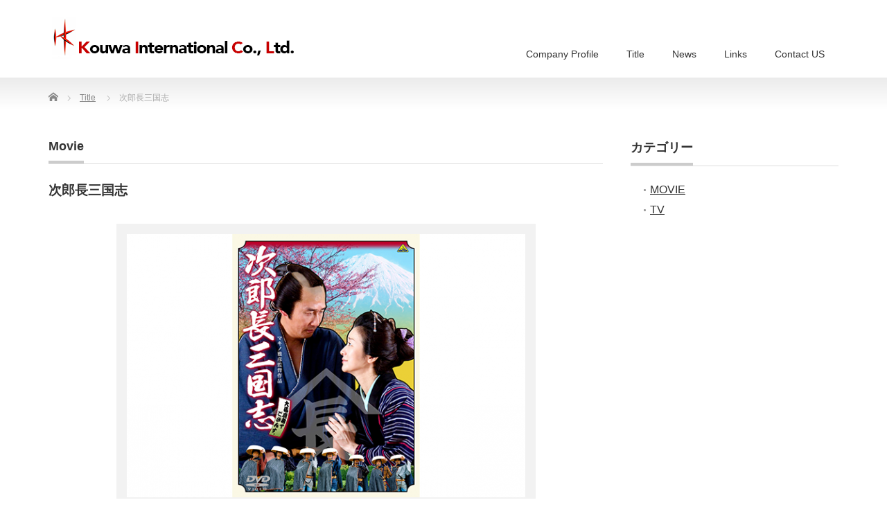

--- FILE ---
content_type: text/html; charset=UTF-8
request_url: https://kouwa-int.com/archives/product/%E6%AC%A1%E9%83%8E%E9%95%B7%E4%B8%89%E5%9B%BD%E5%BF%97
body_size: 38173
content:
<!DOCTYPE html PUBLIC "-//W3C//DTD XHTML 1.1//EN" "http://www.w3.org/TR/xhtml11/DTD/xhtml11.dtd">
<!--[if lt IE 9]><html xmlns="http://www.w3.org/1999/xhtml" class="ie"><![endif]-->
<!--[if (gt IE 9)|!(IE)]><!--><html xmlns="http://www.w3.org/1999/xhtml"><!--<![endif]-->
<head profile="http://gmpg.org/xfn/11">
<meta http-equiv="Content-Type" content="text/html; charset=UTF-8" />
<meta http-equiv="X-UA-Compatible" content="IE=edge,chrome=1" />
<meta name="viewport" content="width=device-width" />
<title>次郎長三国志 | 株式会社　光和インターナショナル　公式サイト</title>
<meta name="description" content="叔父マキノ雅弘が生涯かけて13本に渡り監督した「次郎長三国志」。マキノ家伝家の宝刀を、前作「寝ずの番」でお馴染みのオールスターキャストに加え、アッと驚く豪華キャスティングとスタッフで送る涙と迫力の本格時代劇。" />
<link rel="alternate" type="application/rss+xml" title="株式会社　光和インターナショナル　公式サイト RSS Feed" href="https://kouwa-int.com/feed" />
<link rel="alternate" type="application/atom+xml" title="株式会社　光和インターナショナル　公式サイト Atom Feed" href="https://kouwa-int.com/feed/atom" />
<link rel="pingback" href="https://kouwa-int.com/wp2021/xmlrpc.php" />


<meta name='robots' content='max-image-preview:large' />
<link rel="alternate" title="oEmbed (JSON)" type="application/json+oembed" href="https://kouwa-int.com/wp-json/oembed/1.0/embed?url=https%3A%2F%2Fkouwa-int.com%2Farchives%2Fproduct%2F%25e6%25ac%25a1%25e9%2583%258e%25e9%2595%25b7%25e4%25b8%2589%25e5%259b%25bd%25e5%25bf%2597" />
<link rel="alternate" title="oEmbed (XML)" type="text/xml+oembed" href="https://kouwa-int.com/wp-json/oembed/1.0/embed?url=https%3A%2F%2Fkouwa-int.com%2Farchives%2Fproduct%2F%25e6%25ac%25a1%25e9%2583%258e%25e9%2595%25b7%25e4%25b8%2589%25e5%259b%25bd%25e5%25bf%2597&#038;format=xml" />
<style id='wp-img-auto-sizes-contain-inline-css' type='text/css'>
img:is([sizes=auto i],[sizes^="auto," i]){contain-intrinsic-size:3000px 1500px}
/*# sourceURL=wp-img-auto-sizes-contain-inline-css */
</style>
<style id='wp-emoji-styles-inline-css' type='text/css'>

	img.wp-smiley, img.emoji {
		display: inline !important;
		border: none !important;
		box-shadow: none !important;
		height: 1em !important;
		width: 1em !important;
		margin: 0 0.07em !important;
		vertical-align: -0.1em !important;
		background: none !important;
		padding: 0 !important;
	}
/*# sourceURL=wp-emoji-styles-inline-css */
</style>
<style id='wp-block-library-inline-css' type='text/css'>
:root{--wp-block-synced-color:#7a00df;--wp-block-synced-color--rgb:122,0,223;--wp-bound-block-color:var(--wp-block-synced-color);--wp-editor-canvas-background:#ddd;--wp-admin-theme-color:#007cba;--wp-admin-theme-color--rgb:0,124,186;--wp-admin-theme-color-darker-10:#006ba1;--wp-admin-theme-color-darker-10--rgb:0,107,160.5;--wp-admin-theme-color-darker-20:#005a87;--wp-admin-theme-color-darker-20--rgb:0,90,135;--wp-admin-border-width-focus:2px}@media (min-resolution:192dpi){:root{--wp-admin-border-width-focus:1.5px}}.wp-element-button{cursor:pointer}:root .has-very-light-gray-background-color{background-color:#eee}:root .has-very-dark-gray-background-color{background-color:#313131}:root .has-very-light-gray-color{color:#eee}:root .has-very-dark-gray-color{color:#313131}:root .has-vivid-green-cyan-to-vivid-cyan-blue-gradient-background{background:linear-gradient(135deg,#00d084,#0693e3)}:root .has-purple-crush-gradient-background{background:linear-gradient(135deg,#34e2e4,#4721fb 50%,#ab1dfe)}:root .has-hazy-dawn-gradient-background{background:linear-gradient(135deg,#faaca8,#dad0ec)}:root .has-subdued-olive-gradient-background{background:linear-gradient(135deg,#fafae1,#67a671)}:root .has-atomic-cream-gradient-background{background:linear-gradient(135deg,#fdd79a,#004a59)}:root .has-nightshade-gradient-background{background:linear-gradient(135deg,#330968,#31cdcf)}:root .has-midnight-gradient-background{background:linear-gradient(135deg,#020381,#2874fc)}:root{--wp--preset--font-size--normal:16px;--wp--preset--font-size--huge:42px}.has-regular-font-size{font-size:1em}.has-larger-font-size{font-size:2.625em}.has-normal-font-size{font-size:var(--wp--preset--font-size--normal)}.has-huge-font-size{font-size:var(--wp--preset--font-size--huge)}.has-text-align-center{text-align:center}.has-text-align-left{text-align:left}.has-text-align-right{text-align:right}.has-fit-text{white-space:nowrap!important}#end-resizable-editor-section{display:none}.aligncenter{clear:both}.items-justified-left{justify-content:flex-start}.items-justified-center{justify-content:center}.items-justified-right{justify-content:flex-end}.items-justified-space-between{justify-content:space-between}.screen-reader-text{border:0;clip-path:inset(50%);height:1px;margin:-1px;overflow:hidden;padding:0;position:absolute;width:1px;word-wrap:normal!important}.screen-reader-text:focus{background-color:#ddd;clip-path:none;color:#444;display:block;font-size:1em;height:auto;left:5px;line-height:normal;padding:15px 23px 14px;text-decoration:none;top:5px;width:auto;z-index:100000}html :where(.has-border-color){border-style:solid}html :where([style*=border-top-color]){border-top-style:solid}html :where([style*=border-right-color]){border-right-style:solid}html :where([style*=border-bottom-color]){border-bottom-style:solid}html :where([style*=border-left-color]){border-left-style:solid}html :where([style*=border-width]){border-style:solid}html :where([style*=border-top-width]){border-top-style:solid}html :where([style*=border-right-width]){border-right-style:solid}html :where([style*=border-bottom-width]){border-bottom-style:solid}html :where([style*=border-left-width]){border-left-style:solid}html :where(img[class*=wp-image-]){height:auto;max-width:100%}:where(figure){margin:0 0 1em}html :where(.is-position-sticky){--wp-admin--admin-bar--position-offset:var(--wp-admin--admin-bar--height,0px)}@media screen and (max-width:600px){html :where(.is-position-sticky){--wp-admin--admin-bar--position-offset:0px}}
.has-text-align-justify{text-align:justify;}

/*# sourceURL=wp-block-library-inline-css */
</style><style id='global-styles-inline-css' type='text/css'>
:root{--wp--preset--aspect-ratio--square: 1;--wp--preset--aspect-ratio--4-3: 4/3;--wp--preset--aspect-ratio--3-4: 3/4;--wp--preset--aspect-ratio--3-2: 3/2;--wp--preset--aspect-ratio--2-3: 2/3;--wp--preset--aspect-ratio--16-9: 16/9;--wp--preset--aspect-ratio--9-16: 9/16;--wp--preset--color--black: #000000;--wp--preset--color--cyan-bluish-gray: #abb8c3;--wp--preset--color--white: #ffffff;--wp--preset--color--pale-pink: #f78da7;--wp--preset--color--vivid-red: #cf2e2e;--wp--preset--color--luminous-vivid-orange: #ff6900;--wp--preset--color--luminous-vivid-amber: #fcb900;--wp--preset--color--light-green-cyan: #7bdcb5;--wp--preset--color--vivid-green-cyan: #00d084;--wp--preset--color--pale-cyan-blue: #8ed1fc;--wp--preset--color--vivid-cyan-blue: #0693e3;--wp--preset--color--vivid-purple: #9b51e0;--wp--preset--gradient--vivid-cyan-blue-to-vivid-purple: linear-gradient(135deg,rgb(6,147,227) 0%,rgb(155,81,224) 100%);--wp--preset--gradient--light-green-cyan-to-vivid-green-cyan: linear-gradient(135deg,rgb(122,220,180) 0%,rgb(0,208,130) 100%);--wp--preset--gradient--luminous-vivid-amber-to-luminous-vivid-orange: linear-gradient(135deg,rgb(252,185,0) 0%,rgb(255,105,0) 100%);--wp--preset--gradient--luminous-vivid-orange-to-vivid-red: linear-gradient(135deg,rgb(255,105,0) 0%,rgb(207,46,46) 100%);--wp--preset--gradient--very-light-gray-to-cyan-bluish-gray: linear-gradient(135deg,rgb(238,238,238) 0%,rgb(169,184,195) 100%);--wp--preset--gradient--cool-to-warm-spectrum: linear-gradient(135deg,rgb(74,234,220) 0%,rgb(151,120,209) 20%,rgb(207,42,186) 40%,rgb(238,44,130) 60%,rgb(251,105,98) 80%,rgb(254,248,76) 100%);--wp--preset--gradient--blush-light-purple: linear-gradient(135deg,rgb(255,206,236) 0%,rgb(152,150,240) 100%);--wp--preset--gradient--blush-bordeaux: linear-gradient(135deg,rgb(254,205,165) 0%,rgb(254,45,45) 50%,rgb(107,0,62) 100%);--wp--preset--gradient--luminous-dusk: linear-gradient(135deg,rgb(255,203,112) 0%,rgb(199,81,192) 50%,rgb(65,88,208) 100%);--wp--preset--gradient--pale-ocean: linear-gradient(135deg,rgb(255,245,203) 0%,rgb(182,227,212) 50%,rgb(51,167,181) 100%);--wp--preset--gradient--electric-grass: linear-gradient(135deg,rgb(202,248,128) 0%,rgb(113,206,126) 100%);--wp--preset--gradient--midnight: linear-gradient(135deg,rgb(2,3,129) 0%,rgb(40,116,252) 100%);--wp--preset--font-size--small: 13px;--wp--preset--font-size--medium: 20px;--wp--preset--font-size--large: 36px;--wp--preset--font-size--x-large: 42px;--wp--preset--spacing--20: 0.44rem;--wp--preset--spacing--30: 0.67rem;--wp--preset--spacing--40: 1rem;--wp--preset--spacing--50: 1.5rem;--wp--preset--spacing--60: 2.25rem;--wp--preset--spacing--70: 3.38rem;--wp--preset--spacing--80: 5.06rem;--wp--preset--shadow--natural: 6px 6px 9px rgba(0, 0, 0, 0.2);--wp--preset--shadow--deep: 12px 12px 50px rgba(0, 0, 0, 0.4);--wp--preset--shadow--sharp: 6px 6px 0px rgba(0, 0, 0, 0.2);--wp--preset--shadow--outlined: 6px 6px 0px -3px rgb(255, 255, 255), 6px 6px rgb(0, 0, 0);--wp--preset--shadow--crisp: 6px 6px 0px rgb(0, 0, 0);}:where(.is-layout-flex){gap: 0.5em;}:where(.is-layout-grid){gap: 0.5em;}body .is-layout-flex{display: flex;}.is-layout-flex{flex-wrap: wrap;align-items: center;}.is-layout-flex > :is(*, div){margin: 0;}body .is-layout-grid{display: grid;}.is-layout-grid > :is(*, div){margin: 0;}:where(.wp-block-columns.is-layout-flex){gap: 2em;}:where(.wp-block-columns.is-layout-grid){gap: 2em;}:where(.wp-block-post-template.is-layout-flex){gap: 1.25em;}:where(.wp-block-post-template.is-layout-grid){gap: 1.25em;}.has-black-color{color: var(--wp--preset--color--black) !important;}.has-cyan-bluish-gray-color{color: var(--wp--preset--color--cyan-bluish-gray) !important;}.has-white-color{color: var(--wp--preset--color--white) !important;}.has-pale-pink-color{color: var(--wp--preset--color--pale-pink) !important;}.has-vivid-red-color{color: var(--wp--preset--color--vivid-red) !important;}.has-luminous-vivid-orange-color{color: var(--wp--preset--color--luminous-vivid-orange) !important;}.has-luminous-vivid-amber-color{color: var(--wp--preset--color--luminous-vivid-amber) !important;}.has-light-green-cyan-color{color: var(--wp--preset--color--light-green-cyan) !important;}.has-vivid-green-cyan-color{color: var(--wp--preset--color--vivid-green-cyan) !important;}.has-pale-cyan-blue-color{color: var(--wp--preset--color--pale-cyan-blue) !important;}.has-vivid-cyan-blue-color{color: var(--wp--preset--color--vivid-cyan-blue) !important;}.has-vivid-purple-color{color: var(--wp--preset--color--vivid-purple) !important;}.has-black-background-color{background-color: var(--wp--preset--color--black) !important;}.has-cyan-bluish-gray-background-color{background-color: var(--wp--preset--color--cyan-bluish-gray) !important;}.has-white-background-color{background-color: var(--wp--preset--color--white) !important;}.has-pale-pink-background-color{background-color: var(--wp--preset--color--pale-pink) !important;}.has-vivid-red-background-color{background-color: var(--wp--preset--color--vivid-red) !important;}.has-luminous-vivid-orange-background-color{background-color: var(--wp--preset--color--luminous-vivid-orange) !important;}.has-luminous-vivid-amber-background-color{background-color: var(--wp--preset--color--luminous-vivid-amber) !important;}.has-light-green-cyan-background-color{background-color: var(--wp--preset--color--light-green-cyan) !important;}.has-vivid-green-cyan-background-color{background-color: var(--wp--preset--color--vivid-green-cyan) !important;}.has-pale-cyan-blue-background-color{background-color: var(--wp--preset--color--pale-cyan-blue) !important;}.has-vivid-cyan-blue-background-color{background-color: var(--wp--preset--color--vivid-cyan-blue) !important;}.has-vivid-purple-background-color{background-color: var(--wp--preset--color--vivid-purple) !important;}.has-black-border-color{border-color: var(--wp--preset--color--black) !important;}.has-cyan-bluish-gray-border-color{border-color: var(--wp--preset--color--cyan-bluish-gray) !important;}.has-white-border-color{border-color: var(--wp--preset--color--white) !important;}.has-pale-pink-border-color{border-color: var(--wp--preset--color--pale-pink) !important;}.has-vivid-red-border-color{border-color: var(--wp--preset--color--vivid-red) !important;}.has-luminous-vivid-orange-border-color{border-color: var(--wp--preset--color--luminous-vivid-orange) !important;}.has-luminous-vivid-amber-border-color{border-color: var(--wp--preset--color--luminous-vivid-amber) !important;}.has-light-green-cyan-border-color{border-color: var(--wp--preset--color--light-green-cyan) !important;}.has-vivid-green-cyan-border-color{border-color: var(--wp--preset--color--vivid-green-cyan) !important;}.has-pale-cyan-blue-border-color{border-color: var(--wp--preset--color--pale-cyan-blue) !important;}.has-vivid-cyan-blue-border-color{border-color: var(--wp--preset--color--vivid-cyan-blue) !important;}.has-vivid-purple-border-color{border-color: var(--wp--preset--color--vivid-purple) !important;}.has-vivid-cyan-blue-to-vivid-purple-gradient-background{background: var(--wp--preset--gradient--vivid-cyan-blue-to-vivid-purple) !important;}.has-light-green-cyan-to-vivid-green-cyan-gradient-background{background: var(--wp--preset--gradient--light-green-cyan-to-vivid-green-cyan) !important;}.has-luminous-vivid-amber-to-luminous-vivid-orange-gradient-background{background: var(--wp--preset--gradient--luminous-vivid-amber-to-luminous-vivid-orange) !important;}.has-luminous-vivid-orange-to-vivid-red-gradient-background{background: var(--wp--preset--gradient--luminous-vivid-orange-to-vivid-red) !important;}.has-very-light-gray-to-cyan-bluish-gray-gradient-background{background: var(--wp--preset--gradient--very-light-gray-to-cyan-bluish-gray) !important;}.has-cool-to-warm-spectrum-gradient-background{background: var(--wp--preset--gradient--cool-to-warm-spectrum) !important;}.has-blush-light-purple-gradient-background{background: var(--wp--preset--gradient--blush-light-purple) !important;}.has-blush-bordeaux-gradient-background{background: var(--wp--preset--gradient--blush-bordeaux) !important;}.has-luminous-dusk-gradient-background{background: var(--wp--preset--gradient--luminous-dusk) !important;}.has-pale-ocean-gradient-background{background: var(--wp--preset--gradient--pale-ocean) !important;}.has-electric-grass-gradient-background{background: var(--wp--preset--gradient--electric-grass) !important;}.has-midnight-gradient-background{background: var(--wp--preset--gradient--midnight) !important;}.has-small-font-size{font-size: var(--wp--preset--font-size--small) !important;}.has-medium-font-size{font-size: var(--wp--preset--font-size--medium) !important;}.has-large-font-size{font-size: var(--wp--preset--font-size--large) !important;}.has-x-large-font-size{font-size: var(--wp--preset--font-size--x-large) !important;}
/*# sourceURL=global-styles-inline-css */
</style>

<style id='classic-theme-styles-inline-css' type='text/css'>
/*! This file is auto-generated */
.wp-block-button__link{color:#fff;background-color:#32373c;border-radius:9999px;box-shadow:none;text-decoration:none;padding:calc(.667em + 2px) calc(1.333em + 2px);font-size:1.125em}.wp-block-file__button{background:#32373c;color:#fff;text-decoration:none}
/*# sourceURL=/wp-includes/css/classic-themes.min.css */
</style>
<link rel='stylesheet' id='jetpack_css-css' href='https://kouwa-int.com/wp2021/wp-content/plugins/jetpack/css/jetpack.css?ver=9.5.5' type='text/css' media='all' />
<script type="text/javascript" src="https://kouwa-int.com/wp2021/wp-includes/js/jquery/jquery.min.js?ver=3.7.1" id="jquery-core-js"></script>
<script type="text/javascript" src="https://kouwa-int.com/wp2021/wp-includes/js/jquery/jquery-migrate.min.js?ver=3.4.1" id="jquery-migrate-js"></script>
<link rel="https://api.w.org/" href="https://kouwa-int.com/wp-json/" /><link rel="canonical" href="https://kouwa-int.com/archives/product/%e6%ac%a1%e9%83%8e%e9%95%b7%e4%b8%89%e5%9b%bd%e5%bf%97" />
<link rel='shortlink' href='https://kouwa-int.com/?p=160' />
<style type='text/css'>img#wpstats{display:none}</style><link rel="icon" href="https://kouwa-int.com/wp2021/wp-content/uploads/2021/01/kmark2-2-72x72.jpg" sizes="32x32" />
<link rel="icon" href="https://kouwa-int.com/wp2021/wp-content/uploads/2021/01/kmark2-2-200x200.jpg" sizes="192x192" />
<link rel="apple-touch-icon" href="https://kouwa-int.com/wp2021/wp-content/uploads/2021/01/kmark2-2-200x200.jpg" />
<meta name="msapplication-TileImage" content="https://kouwa-int.com/wp2021/wp-content/uploads/2021/01/kmark2-2-300x300.jpg" />
		<style type="text/css" id="wp-custom-css">
			#logo_image{ left:5px; top: 25px; }

.scenario_title{
	font-weight:bold;
}

.ct{
	font-size:16px;
}		</style>
		
<link rel="stylesheet" href="https://kouwa-int.com/wp2021/wp-content/themes/precious_tcd019/style.css?ver=4.0" type="text/css" />
<link rel="stylesheet" href="https://kouwa-int.com/wp2021/wp-content/themes/precious_tcd019/comment-style.css?ver=4.0" type="text/css" />

<link rel="stylesheet" media="screen and (min-width:771px)" href="https://kouwa-int.com/wp2021/wp-content/themes/precious_tcd019/style_pc.css?ver=4.0" type="text/css" />
<link rel="stylesheet" media="screen and (max-width:770px)" href="https://kouwa-int.com/wp2021/wp-content/themes/precious_tcd019/style_sp.css?ver=4.0" type="text/css" />
<link rel="stylesheet" media="screen and (max-width:770px)" href="https://kouwa-int.com/wp2021/wp-content/themes/precious_tcd019/footer-bar/footer-bar.css?ver=?ver=4.0">

<link rel="stylesheet" href="https://kouwa-int.com/wp2021/wp-content/themes/precious_tcd019/japanese.css?ver=4.0" type="text/css" />

<script type="text/javascript" src="https://kouwa-int.com/wp2021/wp-content/themes/precious_tcd019/js/jscript.js?ver=4.0"></script>
<script type="text/javascript" src="https://kouwa-int.com/wp2021/wp-content/themes/precious_tcd019/js/scroll.js?ver=4.0"></script>
<script type="text/javascript" src="https://kouwa-int.com/wp2021/wp-content/themes/precious_tcd019/js/comment.js?ver=4.0"></script>
<script type="text/javascript" src="https://kouwa-int.com/wp2021/wp-content/themes/precious_tcd019/js/rollover.js?ver=4.0"></script>
<!--[if lt IE 9]>
<link id="stylesheet" rel="stylesheet" href="https://kouwa-int.com/wp2021/wp-content/themes/precious_tcd019/style_pc.css?ver=4.0" type="text/css" />
<script type="text/javascript" src="https://kouwa-int.com/wp2021/wp-content/themes/precious_tcd019/js/ie.js?ver=4.0"></script>
<link rel="stylesheet" href="https://kouwa-int.com/wp2021/wp-content/themes/precious_tcd019/ie.css" type="text/css" />
<![endif]-->

<style type="text/css">
body { font-size:16px; }

a:hover { color:#9C2121; }

.page_navi a:hover, #post_pagination a:hover, #wp-calendar td a:hover, .pc #return_top:hover,
 #wp-calendar #prev a:hover, #wp-calendar #next a:hover, #footer #wp-calendar td a:hover, .widget_search #search-btn input:hover, .widget_search #searchsubmit:hover, .tcdw_category_list_widget a:hover, .tcdw_news_list_widget .month, .tcd_menu_widget a:hover, .tcd_menu_widget li.current-menu-item a, #submit_comment:hover, .google_search #search_button:hover
  { background-color:#9C2121; }

#guest_info input:focus, #comment_textarea textarea:focus
  { border-color:#9C2121; }



</style>


<script type="text/javascript" src="https://kouwa-int.com/wp2021/wp-content/themes/precious_tcd019/js/jquery.nivo.slider.pack.js?ver=4.0"></script>
<link rel="stylesheet" href="https://kouwa-int.com/wp2021/wp-content/themes/precious_tcd019/js/nivo-slider.css?ver=4.0" type="text/css" />
<script type="text/javascript">
jQuery(window).on('load',function() {
 jQuery('#product_image_slider').nivoSlider({
  //effect:'sliceDown',
  animSpeed:500,
  pauseTime:5000,
  directionNav:false,
  controlNav:true,
  controlNavThumbs:true
 });
});
</script>
</head>
<body class="wp-singular product-template-default single single-product postid-160 wp-theme-precious_tcd019">

 <div id="header_wrap">
  <div id="header" class="clearfix">

   <!-- logo -->
       <h1 id="logo_image"><a href="https://kouwa-int.com" title="株式会社　光和インターナショナル　公式サイト"><img src="https://kouwa-int.com/wp2021/wp-content/uploads/2021/01/kmark_site-1.png" alt="株式会社　光和インターナショナル　公式サイト" title="株式会社　光和インターナショナル　公式サイト" /></a></h1>
       
   <!-- global menu -->
   <a href="#" class="menu_button"></a>
   <div id="global_menu" class="clearfix">
    <ul id="menu-headermenu" class="menu"><li id="menu-item-41" class="menu-item menu-item-type-post_type menu-item-object-page menu-item-41"><a href="https://kouwa-int.com/company-profile">Company Profile</a></li>
<li id="menu-item-329" class="menu-item menu-item-type-post_type_archive menu-item-object-product menu-item-329"><a href="https://kouwa-int.com/archives/product">Title</a></li>
<li id="menu-item-330" class="menu-item menu-item-type-post_type_archive menu-item-object-news menu-item-330"><a href="https://kouwa-int.com/archives/news">News</a></li>
<li id="menu-item-39" class="menu-item menu-item-type-post_type menu-item-object-page menu-item-39"><a href="https://kouwa-int.com/links">Links</a></li>
<li id="menu-item-40" class="menu-item menu-item-type-post_type menu-item-object-page menu-item-40"><a href="https://kouwa-int.com/scenario-writer">Contact US</a></li>
</ul>   </div>

  </div><!-- END #header -->
 </div><!-- END #header_wrap -->

 
 <div id="main_contents_wrap">
  <div id="main_contents" class="clearfix">

        
<ul id="bread_crumb" class="clearfix" itemscope itemtype="http://schema.org/BreadcrumbList">
 <li itemprop="itemListElement" itemscope itemtype="http://schema.org/ListItem" class="home"><a itemprop="item" href="https://kouwa-int.com/"><span itemprop="name">Home</span></a><meta itemprop="position" content="1" /></li>


 <li itemprop="itemListElement" itemscope itemtype="http://schema.org/ListItem"><a itemprop="item" href="https://kouwa-int.com/archives/product"><span itemprop="name">Title</span></a><meta itemprop="position" content="2" /></li>
 <li itemprop="itemListElement" itemscope itemtype="http://schema.org/ListItem" class="last"><span itemprop="name">次郎長三国志</span><meta itemprop="position" content="3" /></li>

</ul>
    
<div id="main_col">

 
 <h2 class="headline1" id="product_headline"><span><a href="https://kouwa-int.com/archives/product-cat/movie" rel="tag">Movie</a></span></h2> <h3 class="product_title">次郎長三国志</h3>

   <!-- sns button top -->
      <div style="clear:both;">
   
<!--Type1-->

<div id="share_top1">

 

<div class="sns">
<ul class="type1 clearfix">








</ul>
</div>

</div>


<!--Type2-->

<!--Type3-->

<!--Type4-->

<!--Type5-->
   </div>
      <!-- /sns button top -->

  <div id="product_image">
  <img src="https://kouwa-int.com/wp2021/wp-content/uploads/2008/09/2008_次郎長三国志DVD-575x380.png" width="575" height="380" alt="" title="" /> </div>
 
 <div class="post clearfix">

  <p><strong>叔父マキノ雅弘が生涯かけて13本に渡り監督した「次郎長三国志」。マキノ家伝家の宝刀を、前作「寝ずの番」でお馴染みのオールスターキャストに加え、アッと驚く豪華キャスティングとスタッフで送る涙と迫力の本格時代劇。</strong></p>
<p>情が厚くて義理堅い次郎長親分を筆頭に、そんな親分に惚れ込んだ荒くれ者の子分たち。恋女房・お蝶の姿を瞼に抱き、甲州で一大勢力を誇る黒駒の勝蔵、そして宿敵・三馬政との一世一代の　戦いを繰り広げる。</p>
<table>
<tbody>
<tr>
<th style="white-space: nowrap;">ジャンル</th>
<td>劇場公開映画（邦画）</td>
</tr>
<tr>
<th>STAFF</th>
<td>企画・製作:鈴木光　<br />
製作:川城和美　杉田成道　井上泰一<br />
プロデューサー：坂本忠久<br />
監督：マキノ雅彦<br />
原作：村上元三(角川文庫刊)　<br />
脚本：大森寿美男<br />
音楽：宇崎竜童<br />
撮影：加藤雄大(J.S.C)<br />
照明：西表燈光<br />
美術：小澤秀高<br />
録音：阿部茂<br />
編集：田中愼二<br />
監督補:中西健二<br />
助監督:猪腰弘之　<br />
製作:光和インターナショナル・バンダイビジュアル・時代劇専門チャンネル・角川映画<br />
配給:角川映画</td>
</tr>
<tr>
<th>CAST</th>
<td>中井貴一　鈴木京香　北村一輝　温水洋一　近藤芳正　<br />
笹野高史　岸部一徳　大友康平 木下ほうか　山中総　真由子<br />
高岡早紀　木村佳乃　佐藤浩市　ほか</td>
</tr>
<tr>
<th>WEBSITE</th>
<td>&#8211;</td>
</tr>
</tbody>
</table>
<p>©2008「次郎長三国志」製作委員会<br />
2008年／カラー／ビスタ／ドルビー／126分</p>
  
 </div><!-- END .post -->

   <!-- sns button bottom -->
      <div style="margin:-20px 0 20px;">
   
<!--Type1-->

<div id="share_top1">

 

<div class="sns">
<ul class="type1 clearfix">
<!--Twitterボタン-->
<li class="twitter">
<a href="http://twitter.com/share?text=%E6%AC%A1%E9%83%8E%E9%95%B7%E4%B8%89%E5%9B%BD%E5%BF%97&url=https%3A%2F%2Fkouwa-int.com%2Farchives%2Fproduct%2F%25e6%25ac%25a1%25e9%2583%258e%25e9%2595%25b7%25e4%25b8%2589%25e5%259b%25bd%25e5%25bf%2597&via=&tw_p=tweetbutton&related=" onclick="javascript:window.open(this.href, '', 'menubar=no,toolbar=no,resizable=yes,scrollbars=yes,height=400,width=600');return false;"><i class="icon-twitter"></i><span class="ttl">Tweet</span><span class="share-count"></span></a></li>

<!--Facebookボタン-->
<li class="facebook">
<a href="//www.facebook.com/sharer/sharer.php?u=https://kouwa-int.com/archives/product/%e6%ac%a1%e9%83%8e%e9%95%b7%e4%b8%89%e5%9b%bd%e5%bf%97&amp;t=%E6%AC%A1%E9%83%8E%E9%95%B7%E4%B8%89%E5%9B%BD%E5%BF%97" class="facebook-btn-icon-link" target="blank" rel="nofollow"><i class="icon-facebook"></i><span class="ttl">Share</span><span class="share-count"></span></a></li>







</ul>
</div>

</div>


<!--Type2-->

<!--Type3-->

<!--Type4-->

<!--Type5-->
   </div>
      <!-- /sns button bottom -->

    <div id="previous_next_post" class="clearfix">
        <div id="previous_post"><a href="https://kouwa-int.com/archives/product/%e8%8a%b1%e7%94%b0%e5%b0%91%e5%b9%b4%e5%8f%b2" rel="prev">花田少年史</a></div>
    <div id="next_post"><a href="https://kouwa-int.com/archives/product/%e9%a2%a8%e3%81%8c%e5%bc%b7%e3%81%8f%e5%90%b9%e3%81%84%e3%81%a6%e3%81%84%e3%82%8b" rel="next">風が強く吹いている</a></div>
      </div>
  
 
 <!-- product list -->
  <div id="index_product">
  <h3 class="headline1"><span>関連作品</span></h3>
  <ol class="clearfix">
      <li>
    <a class="image" href="https://kouwa-int.com/archives/product/%e6%ba%90%e6%b0%8f%e7%89%a9%e8%aa%9e%e2%80%95%e5%8d%83%e5%b9%b4%e3%81%ae%e8%ac%8e%e2%80%95"><img src="https://kouwa-int.com/wp2021/wp-content/uploads/2011/12/2011genji-248x190.png" alt="" title="" /></a>
    <div class="category"><a href="https://kouwa-int.com/archives/product-cat/movie" rel="tag">Movie</a></div>    <h4 class="title"><a href="https://kouwa-int.com/archives/product/%e6%ba%90%e6%b0%8f%e7%89%a9%e8%aa%9e%e2%80%95%e5%8d%83%e5%b9%b4%e3%81%ae%e8%ac%8e%e2%80%95">源氏物語―千年の謎―</a></h4>
    <p class="desc">光源氏と紫式部の哀しくも美しい２つの愛の物語が交差し、その誕生秘話に迫る全く新しい「源氏物語」</p>   </li>
      <li>
    <a class="image" href="https://kouwa-int.com/archives/product/%e3%83%90%e3%82%ab%e3%83%a4%e3%83%ad%e3%83%bc%ef%bc%813%e3%80%80%e3%81%b8%e3%82%93%e3%81%aa%e5%a5%b4%e3%82%89"><img src="https://kouwa-int.com/wp2021/wp-content/uploads/1990/10/BY_VC_3-248x190.png" alt="" title="" /></a>
    <div class="category"><a href="https://kouwa-int.com/archives/product-cat/movie" rel="tag">Movie</a></div>    <h4 class="title"><a href="https://kouwa-int.com/archives/product/%e3%83%90%e3%82%ab%e3%83%a4%e3%83%ad%e3%83%bc%ef%bc%813%e3%80%80%e3%81%b8%e3%82%93%e3%81%aa%e5%a5%b4%e3%82%89">バカヤロー！3　へんな奴ら</a></h4>
    <p class="desc">バカヤロー！シリーズ第三作目。
シリーズ最高・最大のパワーで怒りと笑いが爆発する！</p>   </li>
      <li>
    <a class="image" href="https://kouwa-int.com/archives/product/%e3%81%b7%e3%82%8a%e3%81%a6%e3%81%83%e3%83%bb%e3%82%a6%e3%83%bc%e3%83%9e%e3%83%b3"><img src="https://kouwa-int.com/wp2021/wp-content/uploads/2003/05/2003_ぷりてぃ・ウーマン-248x190.png" alt="" title="" /></a>
    <div class="category"><a href="https://kouwa-int.com/archives/product-cat/movie" rel="tag">Movie</a></div>    <h4 class="title"><a href="https://kouwa-int.com/archives/product/%e3%81%b7%e3%82%8a%e3%81%a6%e3%81%83%e3%83%bb%e3%82%a6%e3%83%bc%e3%83%9e%e3%83%b3">ぷりてぃ・ウーマン</a></h4>
    <p class="desc">静岡県に実在する無敵のおばあちゃん劇団〈ほのお〉をモデルに作られたお話。平凡なおばあちゃんたちが、幾多の困難を乗り越え、劇団を旗揚げするまでを涙あり笑いありで描いたハートフルな物語です。</p>   </li>
      <li>
    <a class="image" href="https://kouwa-int.com/archives/product/%e3%83%90%e3%82%ab%e3%83%a4%e3%83%ad%e3%83%bc%ef%bc%814you%ef%bc%81%e3%81%8a%e5%89%8d%e3%81%ae%e3%81%93%e3%81%a8%e3%81%a0%e3%82%88"><img src="https://kouwa-int.com/wp2021/wp-content/uploads/1991/09/BY_VC_4-248x190.png" alt="" title="" /></a>
    <div class="category"><a href="https://kouwa-int.com/archives/product-cat/movie" rel="tag">Movie</a></div>    <h4 class="title"><a href="https://kouwa-int.com/archives/product/%e3%83%90%e3%82%ab%e3%83%a4%e3%83%ad%e3%83%bc%ef%bc%814you%ef%bc%81%e3%81%8a%e5%89%8d%e3%81%ae%e3%81%93%e3%81%a8%e3%81%a0%e3%82%88">バカヤロー！4　YOU！　お前のことだよ</a></h4>
    <p class="desc">理屈抜きで楽しめる痛快ヒューマンコメディ、バカヤローシリーズ第4弾！</p>   </li>
      <li>
    <a class="image" href="https://kouwa-int.com/archives/product/%e6%9c%a8%e6%9b%9c%e7%b5%84%e6%9b%b2"><img src="https://kouwa-int.com/wp2021/wp-content/uploads/2002/10/2002_木曜組曲DVD-248x190.png" alt="" title="" /></a>
    <div class="category"><a href="https://kouwa-int.com/archives/product-cat/movie" rel="tag">Movie</a></div>    <h4 class="title"><a href="https://kouwa-int.com/archives/product/%e6%9c%a8%e6%9b%9c%e7%b5%84%e6%9b%b2">木曜組曲</a></h4>
    <p class="desc">恩田陸作品初の映画化に、日本を代表する女優陣が結集。
その迫真の演技戦は、最後まで観る者の心を掴んで離しません！　</p>   </li>
      <li>
    <a class="image" href="https://kouwa-int.com/archives/product/%e3%83%89%e3%82%af%e3%82%bf%e3%83%bc%e3%83%bb%e3%83%87%e3%82%b9%e3%81%ae%e9%81%ba%e7%94%a3%e2%80%95%ef%bd%82%ef%bd%8c%ef%bd%81%ef%bd%83%ef%bd%8b%e3%80%80%ef%bd%86%ef%bd%89%ef%bd%8c%ef%bd%85%e2%80%95"><img src="https://kouwa-int.com/wp2021/wp-content/uploads/2021/03/doctordeath_dvd-2-248x190.png" alt="" title="" /></a>
    <div class="category"><a href="https://kouwa-int.com/archives/product-cat/movie" rel="tag">Movie</a></div>    <h4 class="title"><a href="https://kouwa-int.com/archives/product/%e3%83%89%e3%82%af%e3%82%bf%e3%83%bc%e3%83%bb%e3%83%87%e3%82%b9%e3%81%ae%e9%81%ba%e7%94%a3%e2%80%95%ef%bd%82%ef%bd%8c%ef%bd%81%ef%bd%83%ef%bd%8b%e3%80%80%ef%bd%86%ef%bd%89%ef%bd%8c%ef%bd%85%e2%80%95">ドクター・デスの遺産―ＢＬＡＣＫ　ＦＩＬＥ―</a></h4>
    <p class="desc">ドクター・デスと刑事の攻防戦を描く社会派医療ミステリー！</p>   </li>
     </ol>
 </div><!-- END #index_product -->
 
  <!-- footer banner -->
 
</div><!-- END #main_col -->


<div id="side_col">

 <div class="widget_text side_widget clearfix widget_custom_html" id="custom_html-2">
<h3 class="side_headline"><span>カテゴリー</span></h3>
<div class="textwidget custom-html-widget"><ol>
<li class="clearfix">
<a class="ct" href="/archives/product-cat/movie/">MOVIE</a>
</li>
<li class="clearfix">
<a class="ct" href="/archives/product-cat/tv/">TV</a>
</li>
</ol></div></div>

</div>

  </div><!-- END #main_contents -->
 </div><!-- END #main_contents_wrap -->

 <a id="return_top" href="#header">ページ上部へ戻る</a>

   

 <div id="copyright">
  <div id="copyright_inner" class="clearfix">

   <!-- global menu -->
   
   <!-- social button -->
                  <ul class="user_sns clearfix" id="social_link">
            <li class="rss"><a class="target_blank" href="https://kouwa-int.com/feed"><span>RSS</span></a></li>            <li class="twitter"><a href="https://twitter.com/kouwa_int" target="_blank"><span>Twitter</span></a></li>                                                                     </ul>
         
   <p>Copyright &copy;&nbsp; <a href="https://kouwa-int.com/">株式会社　光和インターナショナル　公式サイト</a></p>

  </div>
 </div>



  <!-- facebook share button code -->
 <div id="fb-root"></div>
 <script>
 (function(d, s, id) {
   var js, fjs = d.getElementsByTagName(s)[0];
   if (d.getElementById(id)) return;
   js = d.createElement(s); js.id = id;
   js.src = "//connect.facebook.net/ja_JP/sdk.js#xfbml=1&version=v2.5";
   fjs.parentNode.insertBefore(js, fjs);
 }(document, 'script', 'facebook-jssdk'));
 </script>
 
<script type="speculationrules">
{"prefetch":[{"source":"document","where":{"and":[{"href_matches":"/*"},{"not":{"href_matches":["/wp2021/wp-*.php","/wp2021/wp-admin/*","/wp2021/wp-content/uploads/*","/wp2021/wp-content/*","/wp2021/wp-content/plugins/*","/wp2021/wp-content/themes/precious_tcd019/*","/*\\?(.+)"]}},{"not":{"selector_matches":"a[rel~=\"nofollow\"]"}},{"not":{"selector_matches":".no-prefetch, .no-prefetch a"}}]},"eagerness":"conservative"}]}
</script>
<script type="text/javascript" src="https://kouwa-int.com/wp2021/wp-includes/js/comment-reply.min.js?ver=6.9" id="comment-reply-js" async="async" data-wp-strategy="async" fetchpriority="low"></script>
<script id="wp-emoji-settings" type="application/json">
{"baseUrl":"https://s.w.org/images/core/emoji/17.0.2/72x72/","ext":".png","svgUrl":"https://s.w.org/images/core/emoji/17.0.2/svg/","svgExt":".svg","source":{"concatemoji":"https://kouwa-int.com/wp2021/wp-includes/js/wp-emoji-release.min.js?ver=6.9"}}
</script>
<script type="module">
/* <![CDATA[ */
/*! This file is auto-generated */
const a=JSON.parse(document.getElementById("wp-emoji-settings").textContent),o=(window._wpemojiSettings=a,"wpEmojiSettingsSupports"),s=["flag","emoji"];function i(e){try{var t={supportTests:e,timestamp:(new Date).valueOf()};sessionStorage.setItem(o,JSON.stringify(t))}catch(e){}}function c(e,t,n){e.clearRect(0,0,e.canvas.width,e.canvas.height),e.fillText(t,0,0);t=new Uint32Array(e.getImageData(0,0,e.canvas.width,e.canvas.height).data);e.clearRect(0,0,e.canvas.width,e.canvas.height),e.fillText(n,0,0);const a=new Uint32Array(e.getImageData(0,0,e.canvas.width,e.canvas.height).data);return t.every((e,t)=>e===a[t])}function p(e,t){e.clearRect(0,0,e.canvas.width,e.canvas.height),e.fillText(t,0,0);var n=e.getImageData(16,16,1,1);for(let e=0;e<n.data.length;e++)if(0!==n.data[e])return!1;return!0}function u(e,t,n,a){switch(t){case"flag":return n(e,"\ud83c\udff3\ufe0f\u200d\u26a7\ufe0f","\ud83c\udff3\ufe0f\u200b\u26a7\ufe0f")?!1:!n(e,"\ud83c\udde8\ud83c\uddf6","\ud83c\udde8\u200b\ud83c\uddf6")&&!n(e,"\ud83c\udff4\udb40\udc67\udb40\udc62\udb40\udc65\udb40\udc6e\udb40\udc67\udb40\udc7f","\ud83c\udff4\u200b\udb40\udc67\u200b\udb40\udc62\u200b\udb40\udc65\u200b\udb40\udc6e\u200b\udb40\udc67\u200b\udb40\udc7f");case"emoji":return!a(e,"\ud83e\u1fac8")}return!1}function f(e,t,n,a){let r;const o=(r="undefined"!=typeof WorkerGlobalScope&&self instanceof WorkerGlobalScope?new OffscreenCanvas(300,150):document.createElement("canvas")).getContext("2d",{willReadFrequently:!0}),s=(o.textBaseline="top",o.font="600 32px Arial",{});return e.forEach(e=>{s[e]=t(o,e,n,a)}),s}function r(e){var t=document.createElement("script");t.src=e,t.defer=!0,document.head.appendChild(t)}a.supports={everything:!0,everythingExceptFlag:!0},new Promise(t=>{let n=function(){try{var e=JSON.parse(sessionStorage.getItem(o));if("object"==typeof e&&"number"==typeof e.timestamp&&(new Date).valueOf()<e.timestamp+604800&&"object"==typeof e.supportTests)return e.supportTests}catch(e){}return null}();if(!n){if("undefined"!=typeof Worker&&"undefined"!=typeof OffscreenCanvas&&"undefined"!=typeof URL&&URL.createObjectURL&&"undefined"!=typeof Blob)try{var e="postMessage("+f.toString()+"("+[JSON.stringify(s),u.toString(),c.toString(),p.toString()].join(",")+"));",a=new Blob([e],{type:"text/javascript"});const r=new Worker(URL.createObjectURL(a),{name:"wpTestEmojiSupports"});return void(r.onmessage=e=>{i(n=e.data),r.terminate(),t(n)})}catch(e){}i(n=f(s,u,c,p))}t(n)}).then(e=>{for(const n in e)a.supports[n]=e[n],a.supports.everything=a.supports.everything&&a.supports[n],"flag"!==n&&(a.supports.everythingExceptFlag=a.supports.everythingExceptFlag&&a.supports[n]);var t;a.supports.everythingExceptFlag=a.supports.everythingExceptFlag&&!a.supports.flag,a.supports.everything||((t=a.source||{}).concatemoji?r(t.concatemoji):t.wpemoji&&t.twemoji&&(r(t.twemoji),r(t.wpemoji)))});
//# sourceURL=https://kouwa-int.com/wp2021/wp-includes/js/wp-emoji-loader.min.js
/* ]]> */
</script>
<script src='https://stats.wp.com/e-202603.js' defer></script>
<script>
	_stq = window._stq || [];
	_stq.push([ 'view', {v:'ext',j:'1:9.5.5',blog:'188850518',post:'160',tz:'9',srv:'kouwa-int.com'} ]);
	_stq.push([ 'clickTrackerInit', '188850518', '160' ]);
</script>
</body>
</html>

--- FILE ---
content_type: text/css
request_url: https://kouwa-int.com/wp2021/wp-content/themes/precious_tcd019/style_sp.css?ver=4.0
body_size: 26934
content:
/* ----------------------------------------------------------------------

 smart phone setting

---------------------------------------------------------------------- */

body {
  -webkit-text-size-adjust:100%; margin:0; padding:0;
  font-family:"Century Gothic",Arial,sans-serif;
  width:100%; position:relative;
  color:#333;
}

/* layout */
#contents { width:100%; }
#main_col { padding:25px 20px 0; }
#side_col { padding:30px 20px 0; }

#index_top_wrap { width:100%; background:#f2f2f2; }
#index_top { position:relative; margin:0 20px; padding:0; }

/* headline */
.headline1 { border-bottom:1px solid #ddd; padding:0; margin:0 0 25px 0; font-size:18px; }
.headline1 span { border-bottom:4px solid #ccc; padding:0 0 5px 0; margin:0; display:inline-block; }

#bread_crumb { padding:13px 20px; background: #F2F2F2; line-height: 150%; }
#bread_crumb li{ color: #000; font-size: 10px; padding: 0 5px 0 0; }
#bread_crumb li:after{ color: #000; top:0px; left: -15px; }
#bread_crumb li.home a:before { color: #000; font-size: 12px; top: 6px; }
#bread_crumb li a{ text-decoration: none; color: #000; }

/* ----------------------------------------------------------------------
 company info
---------------------------------------------------------------------- */
#company_info { margin:0 0 50px 0; padding:1px 0 0 0; }
#company_info p { margin:0; }
#company_info dl { margin:0 0 40px 0; }
#company_info dt { background:#f2f2f2; margin:0 0 5px 0; line-height:200%; font-weight:bold; font-size:12px; padding:0 10px; }
#company_info dd { margin:0 0 10px 0; line-height:200%; padding:0 10px; }

#company_map { text-align:right; }
#company_map a { color:#333; }
#company_map iframe { width:100%; }
#company_map_desc { padding:20px 0 0; }




/* ----------------------------------------------------------------------
 index
---------------------------------------------------------------------- */
/* slider */
#slider { z-index:1; margin:0 0 20px -20px; width: calc(100% + 40px); }
#slider img { width:100%; height:auto; display:block; }

/* top banner */
#index_banner ol { margin:0; padding:0; display: flex; }
#index_banner ol li { list-style-type:none; padding:0; margin:0 10px 20px 0; }
#index_banner ol li.num3{ margin-right: 0; }
#index_banner img { display:block; width:100%; height:auto; }

@media only screen and (max-width: 480px) {
  #index_banner ol { margin:0; padding:0; display: block; }
  #index_banner ol li { list-style-type:none; padding:0; margin:0 0 20px 0; }
}

/* news */
#index_news { position:relative; }
#index_news ol { margin:-10px 0 15px 0; padding:0; }
#index_news ol li { list-style-type:none; margin:0 0 3px 0; padding:15px; background:#f2f2f2; font-size:12px; }
#index_news ol li .date { font-size:12px; margin:0 0 10px 0; line-height:100%; color:#999; }
#index_news ol li .title { line-height:160%; padding:0; margin:0; }
#index_news ol li .title a { display:block; text-decoration:none; }

/* archive link */
.index_archive_link { width: 160px; height: 40px; display: block; margin: 20px auto 30px; }
.index_archive_link a { position:relative; font-size:12px; text-decoration:none; width: 160px; height: 40px; display: block; line-height: 40px; text-align: center; color: #fff; background: #aaa; }
.index_archive_link a:before{
  font-family:'design_plus'; color:#fff; font-size:14px; display:inline; position:absolute;
  -webkit-font-smoothing: antialiased; -moz-osx-font-smoothing: grayscale;
  content:'\e910'; top:0px; right:10px;
}
.index_archive_link a:hover {}

/* index center banner */
#index_center_banner { display:block; margin:0 0 30px 0; }
#index_center_banner img { width:100%; height:auto; display:block; }

/* product */
#index_product { position:relative; margin:0 0 30px 0; }
#index_product ol { margin:0; padding:0; display: flex; flex-wrap:wrap; }
#index_product ol li { list-style-type:none; margin:0 10px 30px 0; padding:0; width: calc(50% - 10px) }
#index_product ol li:nth-child(2n){ margin: 0 0 30px 10px; }
#index_product ol li .image { display:block; background:#fff; }
#index_product ol li .image img {
  display:block; width:100%; height:auto; border:1px solid #ccc;
  -webkit-transition-property:opacity; -webkit-transition-duration:0.4s; -webkit-transition-timing-function:ease; -moz-transition-property:opacity; -moz-transition-duration:0.4s; -moz-transition-timing-function:ease; -o-transition-property:opacity; -o-transition-duration:0.4s; -o-transition-timing-function:ease;
  -moz-box-sizing:border-box; -webkit-box-sizing:border-box; -o-box-sizing:border-box; -ms-box-sizing:border-box; box-sizing:border-box;
}
#index_product ol li .image:hover img { opacity:0.5; }
#index_product ol li .category { background:#999; color:#fff; padding:0 10px; height:40px; line-height:40px; overflow:hidden; font-size:14px; }
#index_product ol li .category a { text-decoration:none; color:#fff; }
#index_product ol li .category a:hover { text-decoration:underline; }
#index_product ol li .title { font-size:14px; margin:15px 0 10px; }
#index_product ol li .title a { text-decoration:none; }
#index_product ol li .desc { font-size:12px; margin:10px 0; line-height:160%; }

@media only screen and (max-width: 480px) {
  #index_product ol { margin:0; padding:0; display: block; }
  #index_product ol li { list-style-type:none; margin:0 0 30px 0; padding:0; width: 100%; }
  #index_product ol li:nth-child(2n){ margin: 0 0 30px 0; }
  #index_product ol li:last-child{ margin: 0; }
}

/* blog */
#index_blog { position:relative; margin:0 0 30px 0; }
#index_blog ol { margin:0; padding:0; }
#index_blog ol li { list-style-type:none; margin:0 0 15px 0; padding:0; border-bottom:none; }
#index_blog ol li:last-child { border:none; margin:0; padding:0; }
#index_blog ol li .image { float:left; margin:0 15px 0 0; background:#fff; width: 100px; height: 100px; }
#index_blog ol li .image img { display:block; -webkit-transition-property:opacity; -webkit-transition-duration:0.4s; -webkit-transition-timing-function:ease; -moz-transition-property:opacity; -moz-transition-duration:0.4s; -moz-transition-timing-function:ease; -o-transition-property:opacity; -o-transition-duration:0.4s; -o-transition-timing-function:ease; width: 100%; height: auto; }
#index_blog ol li .image:hover img { opacity:0.5; }
#index_blog ol li .date { margin:0; font-size:12px; color:#999; }
#index_blog ol li .title { margin:0; font-size:14px; }
#index_blog ol li .title a{text-decoration: none;}

/* footer banner */
#footer_banner{ margin: 0; }
#footer_banner li { margin:0 0 20px 0; }
#footer_banner li:last-child { margin:0; }
#footer_banner li img { width:100%; height:auto; display:block; }




/* ----------------------------------------------------------------------
 archive
---------------------------------------------------------------------- */
/* product */
#product_list { position:relative; margin:0 0 10px 0; }
#product_list { margin:0; padding:0; }
#product_list li { list-style-type:none; margin:0 0 20px 0; padding:0; }
#product_list li .image { display:block; background:#fff; }
#product_list li .image img {
  display:block; width:100%; height:auto; border:1px solid #ccc;
  -webkit-transition-property:opacity; -webkit-transition-duration:0.4s; -webkit-transition-timing-function:ease; -moz-transition-property:opacity; -moz-transition-duration:0.4s; -moz-transition-timing-function:ease; -o-transition-property:opacity; -o-transition-duration:0.4s; -o-transition-timing-function:ease;
  -moz-box-sizing:border-box; -webkit-box-sizing:border-box; -o-box-sizing:border-box; -ms-box-sizing:border-box; box-sizing:border-box;
}
#product_list li .image:hover img { opacity:0.5; }
#product_list li .title { font-size:14px; margin:0 0 10px 0; }
#product_list li .title a {
  text-decoration:none; display:block; padding:10px; background:#999; color:#fff; height:40px; overflow:hidden;
  -webkit-transition-property:background; -webkit-transition-duration:0.4s; -webkit-transition-timing-function:ease; -moz-transition-property:background; -moz-transition-duration:0.4s; -moz-transition-timing-function:ease; -o-transition-property:background; -o-transition-duration:0.4s; -o-transition-timing-function:ease;
}
#product_list li .title a:hover { background:#333; }

/* news */
#news_list { position:relative; }
#news_list { margin:0 0 15px 0; padding:0; }
#news_list li { list-style-type:none; margin:0 0 2px 0; padding:10px; background:#f2f2f2; font-size:13px; -webkit-border-radius:4px; -moz-border-radius:4px; border-radius:4px; }
#news_list li .date { font-size:12px; margin:0 10px 0 0; line-height:100%; color:#999; }
#news_list li .title { line-height:150%; padding:7px 0 0; margin:0; }
#news_list li .title a { display:block; text-decoration:none; }

/* blog */
#post_list { margin:0; padding:0; display: flex; flex-wrap:wrap; }
#post_list li { border-bottom:1px solid #ddd; margin:0 10px 25px 0; padding:0 0 15px 0; width: calc(50% - 10px); }
#post_list li:nth-child(2n){ margin:0 0 25px 10px }
#post_list .image { display:block; background:#fff; margin:0 0 15px 0; }
#post_list .image img { clear: both; display:block; width:100%; height:auto; -webkit-transition-property:opacity; -webkit-transition-duration:0.4s; -webkit-transition-timing-function:ease; -moz-transition-property:opacity; -moz-transition-duration:0.4s; -moz-transition-timing-function:ease; -o-transition-property:opacity; -o-transition-duration:0.4s; -o-transition-timing-function:ease; }
#post_list .image:hover img { opacity:0.5 }
#post_list .info { }
#post_list .no_thumbnail .info { float:none; width:auto; }
#post_list .post_date { font-size:12px; width:60px; height:60px; text-align:center; margin:0 15px 15px 0; line-height:100%; float:left; background:#bbb; position:relative; }
#post_list .date { color:#fff; display:block; position:absolute; top:10px; width:60px; }
#post_list .month { color:#fff; display:block; position:absolute; bottom:10px; width:60px; }
#post_list .title { font-size:16px; line-height:180%; margin:0 0 15px 0; }
#post_list .title a { text-decoration:none; }
#post_list .title a:hover { text-decoration:underline; }
#post_list .desc { clear:both; font-size: 12px; }
#post_list .desc a { text-decoration: none; }
#post_list ul { margin:0; }
#post_list li li { border:none; margin:0 25px 5px 0; padding:0; float:left; font-size:12px; }
#post_list li.meta_category { background:url(img/common/icon_category.png) no-repeat left 3px; padding-left:15px; }
#post_list li.meta_tag { background:url(img/common/icon_tag.png) no-repeat left 3px;  padding-left:15px; }
#post_list li.meta_comment { background:url(img/common/icon_comment.png) no-repeat left 3px;  padding-left:15px; }
#post_list li.meta_author { background:url(img/common/icon_author.png) no-repeat left 3px;  padding-left:15px; }

@media only screen and (max-width: 480px) {
  #post_list { margin:0; padding:0; display: block; }
  #post_list li { border-bottom:1px solid #ddd; margin:0 0 25px 0; padding:0 0 15px 0; width: 100%; }
  #post_list li:nth-child(2n) { margin-left: 0; }
  #post_list li:last-child{border: none;}
}

.page_navi h4{display: none;}
.page_navi a, .page_navi a:hover, .page_navi span{ border-radius: 0; }

/* ----------------------------------------------------------------------
 product single page
---------------------------------------------------------------------- */
#product_headline a { text-decoration:none; }
#product_headline a:hover { text-decoration:underline; }
.product_title { margin:0 0 20px 0; }

/* slider */
#product_image_slider_wrap { width:100%; background:#f2f2f2; padding:10px; position:relative; margin:0 0 20px 0; -moz-box-sizing:border-box; -webkit-box-sizing:border-box; -o-box-sizing:border-box; -ms-box-sizing:border-box; box-sizing:border-box; }
#product_image_slider_wrap #loader { display:none; }
#product_image_slider { width:100%; height:auto; overflow:hidden; }
#product_image_slider img { width:100%; height:auto; }

/* thumbnail */
.nivo-controlNav { padding:10px 0 0 0; margin:0 -4% 0 0; }
.nivo-controlNav a { cursor:pointer; margin:0 3% 0 0; display:block; float:left; width:30%; }
.nivo-controlNav a img { display:block; opacity:0.3; width:100%; }
.nivo-controlNav a.active img, .nivo-controlNav a:hover img { opacity:1; }

/* no slider */
#product_image { background:#f2f2f2; padding:10px; -moz-box-sizing:border-box; -webkit-box-sizing:border-box; -o-box-sizing:border-box; -ms-box-sizing:border-box; }
#product_image img { display:block; width:100%; height:auto; }

/* bookmark */
.bookmark { margin:0 0 30px 0; }
.bookmark li { float:left; margin:0 10px 0 0; }




/* ----------------------------------------------------------------------
 side content
---------------------------------------------------------------------- */
#side_col{ padding-bottom: 30px; }
.side_widget { margin:0 0 25px 0; font-size:12px; }
.side_widget a{ text-decoration: none;}
#side_col .side_widget:last-child{ margin: 0; }

/* search */
.widget_search #search-box, .widget_search #s, .google_search #search_input { width:calc(100% - 62px); height: 38px; padding:0 10px; }
.widget_search #search-btn input, .widget_search #searchsubmit, .google_search #search_button { width:40px; height: 40px; border-radius: 0; }

/* recommend product list */
.tcdw_recommend_product_list_widget li { width:23%; margin:0 2% 2% 0; -moz-box-sizing:border-box; -webkit-box-sizing:border-box; -o-box-sizing:border-box; -ms-box-sizing:border-box; box-sizing:border-box; }
.tcdw_recommend_product_list_widget li img { width:100%; height:auto; }

/* category */
.widget_categories{}
.widget_categories ul{
  border: 1px solid #ddd;
}
.widget_categories ul li{
  padding: 0;
  margin: 0;
  background: none;
}
.widget_categories ul li a{
  display: block;
  border-bottom: 1px solid #ddd;
  padding: 10px 15px;
  margin: 0;
  text-decoration: none;
}
.widget_categories ul li:last-child a{
  border-bottom: none;
}

.tcdw_product_list_widget ol{ margin: -12px 0 0 0; }
.tcdw_product_list_widget li{ border-bottom: 1px solid #ddd; }
.tcdw_product_list_widget li:last-child{ border-bottom: 1px solid #ddd; padding: 0 0 14px 0; }
.tcdw_product_list_widget a.image{ width: 72px; height: 72px; }

.tcdw_product_list_widget2 li{ display: table; width: calc(100% - 20px);}
.tcdw_product_list_widget2 a.image{ width: 72px; height: 72px; display: table-cell; margin: 0; }
.tcdw_product_list_widget2 a.title{ font-size: 12px; font-weight: normal; }
.tcdw_product_list_widget2 .info{ display: table-cell; vertical-align: middle; padding-left: 15px; width: 100%; }

.ml_ad_widget{ margin-bottom: 30px; }
/* ----------------------------------------------------------------------
 header
---------------------------------------------------------------------- */
#header_wrap { width:100%; }
#header { background:#fff; width:100%; height:60px; position:relative; border-bottom: none; }

#description { display:none; }

/* logo */
#logo_text, #logo_image { margin:7px 0 0 15px; line-height:120%; float:left; font-size:18px; font-weight:normal; width:40%; overflow:hidden; }
#logo_text a, #logo_image a { color:#333; text-decoration:none; display:block; }
#logo_text a:hover, #logo_image a:hover { }
#logo_image img { display:none; }
#logo_image a:before { content:attr(title); }

#logo_image_mobile{ display: table-cell; vertical-align: middle; height: 60px; padding-left: 15px; }
#logo_image_mobile a{ display: inline-block; height: 20px; margin: 0; text-decoration: none; }
#logo_image_mobile img{ width: auto; max-height: 100%; }

/* global menu */
/*#header a.menu_button {
   position:absolute; right:15px; margin:0;
   display:inline-block; font-size:11px; color:#333; padding:0 10px; line-height:30px; text-decoration:none;
   -moz-border-radius:4px; -khtml-border-radius:4px; -webkit-border-radius:4px; border-radius:4px;
   border:1px solid #ccc;
}
#header a.menu_button:hover { background:#aaa; color:#fff; }
#header a.active { color:#fff; background:#aaa; box-shadow:1px 1px 2px rgba(0,0,0,0.2) inset; }*/

a.menu_button:before{ 
  font-family: 'design_plus';
  color: #888; position: absolute; top: 17px; left: 19px; font-size: 18px; width: 24px; height: 24px; line-height: 24px;
  content: '\f0c9'; text-align: center;
}
a.menu_button{ position: absolute; right: 0px; top: 0px; z-index: 9; display: block; font-size: 11px; color: #333; width: 60px; height: 60px; line-height: 56px; text-decoration: none; }
a.menu_button:hover:before{ color: #fff; }
a.menu_button:hover{ background: #333; }

#global_menu { display:none; clear:both; width:100%; margin:0; top:0; position:relative; box-shadow: 1px 2px 1.5px rgba(0, 0, 0, 0.1); -moz-box-shadow: 1px 2px 1.5px rgba(0, 0, 0, 0.1); -webkit-box-shadow: 1px 2px 1.5px rgba(0, 0, 0, 0.1); z-index: 999; }
#global_menu ul { margin:0; }
#global_menu li { margin:0; line-height:100%; }
#global_menu li a { display:block; border:1px solid #ccc; margin:0 0 -1px 0; padding:10px 10px 10px 30px; line-height:160%; text-decoration:none; background:#fff url(img/common/arrow4.png) no-repeat 16px 18px; color:#333; }
#global_menu li a:hover { background-color:#aaa; color:#fff; }
#global_menu li li a { padding-left:45px; background:#fff url(img/common/arrow4.png) no-repeat 31px 18px; }
#global_menu li li li a { padding-left:60px; background:#fff url(img/common/arrow4.png) no-repeat 46px 18px; }
#global_menu li li li li a { padding-left:75px; background:#fff url(img/common/arrow4.png) no-repeat 61px 18px; }




/* ----------------------------------------------------------------------
 single post page
---------------------------------------------------------------------- */
.post { padding:15px 0 0; }

/* title */
#post_title { margin:0 0 5px 0; }
#post_title h2 { margin:0; padding:0; font-size:16px; line-height:160%; }
#post_title .post_date { font-size:12px; width:60px; height:60px; text-align:center; margin:0 15px 5px 0; line-height:100%; float:left; background:#bbb; position:relative; }
#post_title .date { color:#fff; display:block; position:absolute; top:15px; width:60px; }
#post_title .month { color:#fff; display:block; position:absolute; bottom:15px; width:60px; }


/* post thumbnail */
.post_image { text-align:center; margin:0 0 30px -20px; width: calc(100% + 40px); }
.post_image img { margin:0; width:100%; height:auto; }


/* next page */
#post_pagination { margin:0 0 30px 0; }
#post_pagination h5 { margin:0 10px 0 0; float:left; line-height:30px; font-size:12px; }
#post_pagination a, #post_pagination p { float:left; display:inline-block; background:#eee; margin:0 5px 0 0; width:30px; height:30px; line-height:30px; text-align:center; text-decoration:none; color:#333; -moz-border-radius:3px; -khtml-border-radius:3px; -webkit-border-radius:3px; border-radius:3px; font-size:12px; }
#post_pagination p { background:#999; color:#fff; }
#post_pagination a:hover { background:#00a2d9; color:#fff; }


/* meta and bookmark */
#post_meta { border-top:1px dotted #aaa; border-bottom:1px dotted #aaa; margin:0 0 40px 0; padding:15px 0; }
#post_meta #meta { float:none; width:100%; margin:0; font-size:12px; }
#post_meta #meta li { padding:0; margin:0 0 6px 0; line-height:160%; }
#post_meta #meta li.meta_author { background:url(img/common/icon_author.png) no-repeat left 5px; padding:0 0 0 18px; }
#post_meta #meta li.meta_comment { background:url(img/common/icon_comment.png) no-repeat left 5px; padding:0 0 0 18px; }
#post_meta #meta li.meta_category { background:url(img/common/icon_category.png) no-repeat 3px 4px; padding:0 0 0 18px; }
#post_meta #meta li.meta_tag { background:url(img/common/icon_tag.png) no-repeat left 5px; padding:0 0 0 18px; }
#post_meta .bookmark { float:right; margin:0; }
#post_meta .bookmark li { float:left; margin:0 0 0 10px; }


/* related post*/
#related_post { margin:0 0 35px 0; }
#related_post .headline { font-size:18px; margin:0 0 12px 0; line-height:100%; }
#related_post ul { margin:0; }
#related_post li { margin:0 0 15px 0; border:none; padding:0; }
#related_post .image { float:left; margin:0 15px 0 0; background:#fff; }
#related_post .image img { width:100px; height:100px; display:block; -webkit-transition-property:opacity; -webkit-transition-duration:0.4s; -webkit-transition-timing-function:ease; -moz-transition-property:opacity; -moz-transition-duration:0.4s; -moz-transition-timing-function:ease; -o-transition-property:opacity; -o-transition-duration:0.4s; -o-transition-timing-function:ease; }
#related_post .image:hover img { opacity:0.5; }
#related_post .info { }
#related_post .date { margin:0 0 5px 0; line-height:100%; font-size:10px; color:#222; }
#related_post .title { font-size:12px; margin:0; font-weight: normal; }
#related_post .title a { text-decoration:none; display:block; }


/* next prev post link */
/*#previous_next_post { margin:0 0 25px 0; padding:0; }
#previous_next_post a { }
#previous_post, #next_post { margin:0 0 5px 0; }
#previous_post a { margin:0; line-height:140%; font-size:11px; background:url(img/common/arrow_left.gif) no-repeat left 2px; padding:7px 0 18px 30px; border-bottom:1px dotted #ccc; margin:0 0 10px 0; display:block; }
#next_post a { margin:0; line-height:140%; font-size:11px; background:url(img/common/arrow_right.gif) no-repeat right 2px; padding:7px 30px 8px 0; display:block; }*/
#previous_next_post{ display: flex; flex-wrap: wrap; margin:0; font-size: 12px; }
#previous_next_post p{ display: block; width: calc(50% - 2px); border: solid 1px #ddd; text-align: center; float: none; }
#previous_next_post p:empty{ border: none; }
#previous_next_post p a{ display: block; height: 50px; line-height: 50px; background: none; width: 100%; padding: 0; position: relative; text-decoration: none; }
#previous_next_post p a:before{
  font-family:'design_plus'; color:#ccc; font-size:14px; display:inline; position:absolute;
  -webkit-font-smoothing: antialiased; -moz-osx-font-smoothing: grayscale;
}
#previous_next_post #next_post{ margin-left: -1px; }
#previous_next_post #previous_post a:before { content:'\e90f'; top:0px; left:10px; }
#previous_next_post #next_post a:before { content:'\e910'; top:0px; right:10px; }


/* comment box-sizing: content-box;?@*/
#comment_header_right { float:none; position:relative; margin:0; }
#comment_header_right li { float:none; margin: 0; }
#comment_header_right li a, #comment_header_right li p { width:100%; margin:-1px 0 0; float:none; }
.comment-meta { margin:0 0 10px 0; }
.comment-meta-left { float:left; width:auto; min-width:150px; }
.comment-content { padding:0; margin:0; }
#submit_comment { width:100%; }
#trackback_url_area input { padding:5px 2%; width:96%; border:none; background:#eee; }

.comment-content .no_comment{ padding: 0; }
.comment-content p{ line-height: 1.5; }

hr{
  margin: 2em 0;
  border:none;
  border-top: 1px solid #ddd;
}

.post img.alignright, div.alignright, .post img.alignleft, div.alignleft{
  margin: 2em auto;
  display: block;
  float: none;
}

/* ----------------------------------------------------------------------
 footer
---------------------------------------------------------------------- */
/* footer top area */
#footer { clear:both; width:100%; background:#f4f4f4; }
#footer_inner { position:relative; font-size:11px; padding-top:30px; }
#footer li { line-height:170%; margin:0 0 10px 0; padding:0; }

/* widget area */
#footer_widget { margin:0 20px; }
.footer_widget { margin:0 0 30px 0; }
#footer .last_widget { margin:0; }
.footer_headline { font-size:18px; margin:0 0 15px 0; padding:0; border-bottom:none; line-height: 160%; }
.footer_widget ul { margin:0; }
.footer_widget li ul { margin:10px 0 0 0; }
.footer_widget li { }
.footer_widget img { height:auto; max-width:100%; width:auto; }

#footer .tcdw_product_list_widget li{
  border: none;
  background: #fff;
  padding: 10px;
  margin: 0 0 6px;
}
#footer .tcdw_product_list_widget a.image{
  float: left;
  width: 72px;
  height: 72px;
  margin: 0 15px 0 0;
}
#footer .tcdw_product_list_widget .category{
  margin: 0 0 10px;
  color: #999;
}
#footer .tcdw_product_list_widget a.title{
  font-size: 12px;
  font-weight: normal;
}

#footer .tcdw_recommend_product_list_widget ol{
  display: flex;
  flex-wrap: wrap;
  width: calc(100% + 8px);
}
#footer .tcdw_recommend_product_list_widget li {
  margin:0 8px 8px 0;
  width: calc(25% - 8px);
}
#footer .tcdw_recommend_product_list_widget li:nth-child(4n) {
  margin:0 0 8px 0;
}
#footer .tcdw_recommend_product_list_widget li img { width:100%; height:auto; }


/* copyright area */
#copyright { width:100%; background:#F2F2F2; margin:0; padding:0; }

/* menu */
#footer_menu { margin:0; padding:30px 0; }
#footer_menu ul { margin:0; display: block; text-align: center; font-size: 12px; }
#footer_menu li { line-height:100%; margin:0 5px 0 0; padding:0 5px 0 0; display: inline-block; border-right: solid 1px #000; }
#footer_menu li:last-child { border:none; }
#footer_menu li a { color:#000; text-decoration:none; display:inline-block; padding:0; }
#footer_menu li a:hover { color:#999; text-decoration:none; }

/* return top */
#return_top { position:fixed; bottom:0; right:0; display:block; text-indent:100%; overflow:hidden; white-space:nowrap; width:50px; height:50px; margin:0; padding:0; background:#bbb url(img/footer/return_top.png) no-repeat center center; z-index: 999; }
#return_top:hover { background-color:#00a2d9; }

/* social link */
/* SNSボタン */
#social_link { margin:0 auto 30px; padding:0; text-align:center; float: none; }
#social_link li { display:inline-block; margin:0; position:relative; }
#social_link li a {
  display:block; text-indent:-200px; overflow:hidden; width:30px; height:30px; position:relative; 
  -webkit-transition-property:none; -moz-transition-property:none; -o-transition-property:none; 
}
#social_link li:before {
  font-family:'design_plus'; color:#000; font-size:14px; display:block; position:absolute; top:10px; left:9px;
  width:17px; height:17px; line-height:17px;
  -webkit-font-smoothing: antialiased; -moz-osx-font-smoothing: grayscale;
}
#social_link li.twitter:before { content:'\e904'; }
#social_link li.facebook:before { content:'\e902'; }
#social_link li.insta:before { content:'\ea92'; top:11px; }
#social_link li.pint:before { content:'\e905'; top:11px; }
#social_link li.flickr:before { content:'\eaa4'; top:11px; }
#social_link li.tumblr:before { content:'\eab9'; top:11px; }
#social_link li.rss:before { content:'\e90b'; }
#social_link li.twitter:hover:before { color:#16b9dc; }
#social_link li.facebook:hover:before { color:#3B5998; }
#social_link li.insta:hover:before { color:#8a3ab9; }
#social_link li.rss:hover:before { color:#ffcc00; }
#social_link li.pint:hover:before { color:#cb2027; }
#social_link li.flickr:hover:before { color:#ff0084; }
#social_link li.tumblr:hover:before { color:#34526f; }



/* copyright */
#copyright p { margin:0; float:none; font-size:10px; display: block; height: 50px; text-align: center; background: #999; color: #fff; line-height: 50px; }
#copyright a { text-decoration:none; color:#fff; }
#copyright a:hover { text-decoration:underline; }
